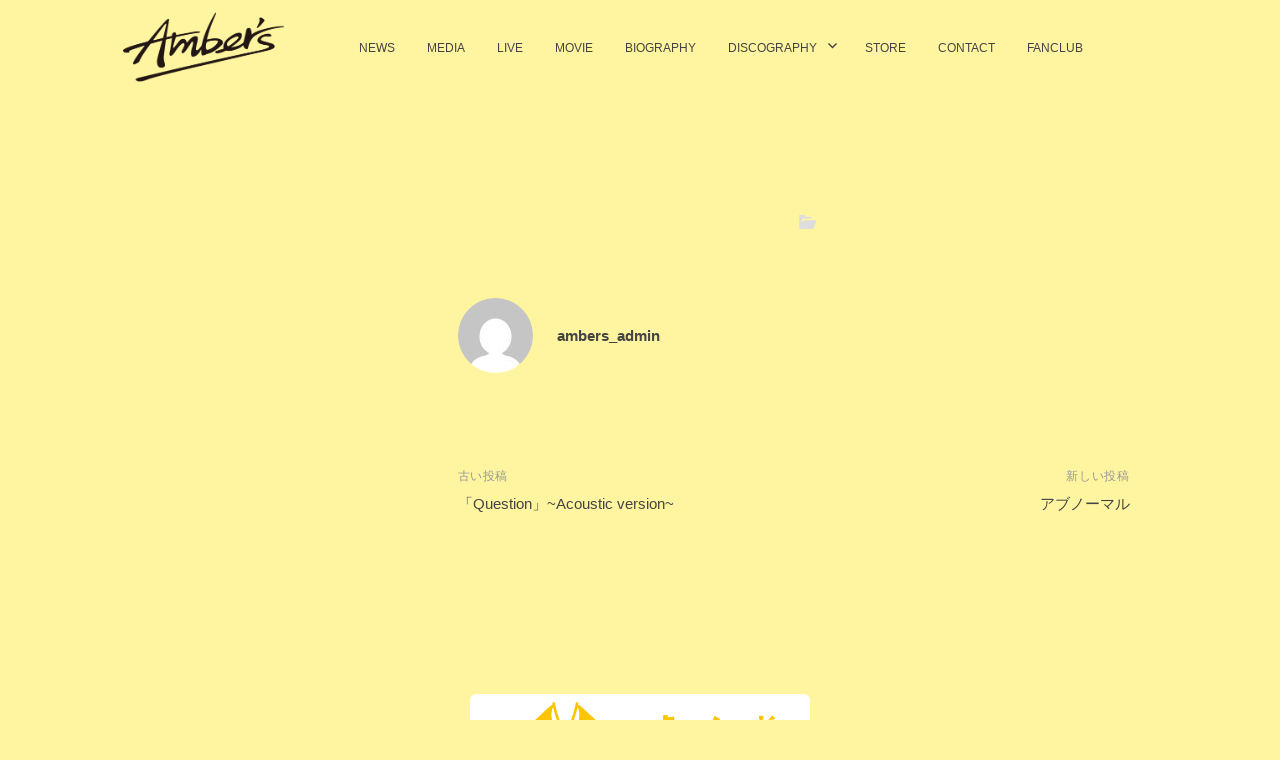

--- FILE ---
content_type: text/html; charset=UTF-8
request_url: https://amber-s.com/movie/drive/
body_size: 7690
content:
<!DOCTYPE html>
<html lang="ja">
<head>
<meta charset="UTF-8">
<meta name="viewport" content="width=device-width, initial-scale=1">

<title>DRIVE &#8211; Amber&#039;s</title>
<meta name='robots' content='max-image-preview:large' />
<link rel="alternate" type="application/rss+xml" title="Amber&#039;s &raquo; フィード" href="https://amber-s.com/feed/" />
<link rel="alternate" type="application/rss+xml" title="Amber&#039;s &raquo; コメントフィード" href="https://amber-s.com/comments/feed/" />
<script type="text/javascript">
/* <![CDATA[ */
window._wpemojiSettings = {"baseUrl":"https:\/\/s.w.org\/images\/core\/emoji\/15.0.3\/72x72\/","ext":".png","svgUrl":"https:\/\/s.w.org\/images\/core\/emoji\/15.0.3\/svg\/","svgExt":".svg","source":{"concatemoji":"https:\/\/amber-s.com\/wp-includes\/js\/wp-emoji-release.min.js?ver=6.6.4"}};
/*! This file is auto-generated */
!function(i,n){var o,s,e;function c(e){try{var t={supportTests:e,timestamp:(new Date).valueOf()};sessionStorage.setItem(o,JSON.stringify(t))}catch(e){}}function p(e,t,n){e.clearRect(0,0,e.canvas.width,e.canvas.height),e.fillText(t,0,0);var t=new Uint32Array(e.getImageData(0,0,e.canvas.width,e.canvas.height).data),r=(e.clearRect(0,0,e.canvas.width,e.canvas.height),e.fillText(n,0,0),new Uint32Array(e.getImageData(0,0,e.canvas.width,e.canvas.height).data));return t.every(function(e,t){return e===r[t]})}function u(e,t,n){switch(t){case"flag":return n(e,"\ud83c\udff3\ufe0f\u200d\u26a7\ufe0f","\ud83c\udff3\ufe0f\u200b\u26a7\ufe0f")?!1:!n(e,"\ud83c\uddfa\ud83c\uddf3","\ud83c\uddfa\u200b\ud83c\uddf3")&&!n(e,"\ud83c\udff4\udb40\udc67\udb40\udc62\udb40\udc65\udb40\udc6e\udb40\udc67\udb40\udc7f","\ud83c\udff4\u200b\udb40\udc67\u200b\udb40\udc62\u200b\udb40\udc65\u200b\udb40\udc6e\u200b\udb40\udc67\u200b\udb40\udc7f");case"emoji":return!n(e,"\ud83d\udc26\u200d\u2b1b","\ud83d\udc26\u200b\u2b1b")}return!1}function f(e,t,n){var r="undefined"!=typeof WorkerGlobalScope&&self instanceof WorkerGlobalScope?new OffscreenCanvas(300,150):i.createElement("canvas"),a=r.getContext("2d",{willReadFrequently:!0}),o=(a.textBaseline="top",a.font="600 32px Arial",{});return e.forEach(function(e){o[e]=t(a,e,n)}),o}function t(e){var t=i.createElement("script");t.src=e,t.defer=!0,i.head.appendChild(t)}"undefined"!=typeof Promise&&(o="wpEmojiSettingsSupports",s=["flag","emoji"],n.supports={everything:!0,everythingExceptFlag:!0},e=new Promise(function(e){i.addEventListener("DOMContentLoaded",e,{once:!0})}),new Promise(function(t){var n=function(){try{var e=JSON.parse(sessionStorage.getItem(o));if("object"==typeof e&&"number"==typeof e.timestamp&&(new Date).valueOf()<e.timestamp+604800&&"object"==typeof e.supportTests)return e.supportTests}catch(e){}return null}();if(!n){if("undefined"!=typeof Worker&&"undefined"!=typeof OffscreenCanvas&&"undefined"!=typeof URL&&URL.createObjectURL&&"undefined"!=typeof Blob)try{var e="postMessage("+f.toString()+"("+[JSON.stringify(s),u.toString(),p.toString()].join(",")+"));",r=new Blob([e],{type:"text/javascript"}),a=new Worker(URL.createObjectURL(r),{name:"wpTestEmojiSupports"});return void(a.onmessage=function(e){c(n=e.data),a.terminate(),t(n)})}catch(e){}c(n=f(s,u,p))}t(n)}).then(function(e){for(var t in e)n.supports[t]=e[t],n.supports.everything=n.supports.everything&&n.supports[t],"flag"!==t&&(n.supports.everythingExceptFlag=n.supports.everythingExceptFlag&&n.supports[t]);n.supports.everythingExceptFlag=n.supports.everythingExceptFlag&&!n.supports.flag,n.DOMReady=!1,n.readyCallback=function(){n.DOMReady=!0}}).then(function(){return e}).then(function(){var e;n.supports.everything||(n.readyCallback(),(e=n.source||{}).concatemoji?t(e.concatemoji):e.wpemoji&&e.twemoji&&(t(e.twemoji),t(e.wpemoji)))}))}((window,document),window._wpemojiSettings);
/* ]]> */
</script>
<style id='wp-emoji-styles-inline-css' type='text/css'>

	img.wp-smiley, img.emoji {
		display: inline !important;
		border: none !important;
		box-shadow: none !important;
		height: 1em !important;
		width: 1em !important;
		margin: 0 0.07em !important;
		vertical-align: -0.1em !important;
		background: none !important;
		padding: 0 !important;
	}
</style>
<link rel='stylesheet' id='wp-block-library-css' href='https://amber-s.com/wp-includes/css/dist/block-library/style.min.css?ver=6.6.4' type='text/css' media='all' />
<style id='classic-theme-styles-inline-css' type='text/css'>
/*! This file is auto-generated */
.wp-block-button__link{color:#fff;background-color:#32373c;border-radius:9999px;box-shadow:none;text-decoration:none;padding:calc(.667em + 2px) calc(1.333em + 2px);font-size:1.125em}.wp-block-file__button{background:#32373c;color:#fff;text-decoration:none}
</style>
<style id='global-styles-inline-css' type='text/css'>
:root{--wp--preset--aspect-ratio--square: 1;--wp--preset--aspect-ratio--4-3: 4/3;--wp--preset--aspect-ratio--3-4: 3/4;--wp--preset--aspect-ratio--3-2: 3/2;--wp--preset--aspect-ratio--2-3: 2/3;--wp--preset--aspect-ratio--16-9: 16/9;--wp--preset--aspect-ratio--9-16: 9/16;--wp--preset--color--black: #000000;--wp--preset--color--cyan-bluish-gray: #abb8c3;--wp--preset--color--white: #ffffff;--wp--preset--color--pale-pink: #f78da7;--wp--preset--color--vivid-red: #cf2e2e;--wp--preset--color--luminous-vivid-orange: #ff6900;--wp--preset--color--luminous-vivid-amber: #fcb900;--wp--preset--color--light-green-cyan: #7bdcb5;--wp--preset--color--vivid-green-cyan: #00d084;--wp--preset--color--pale-cyan-blue: #8ed1fc;--wp--preset--color--vivid-cyan-blue: #0693e3;--wp--preset--color--vivid-purple: #9b51e0;--wp--preset--gradient--vivid-cyan-blue-to-vivid-purple: linear-gradient(135deg,rgba(6,147,227,1) 0%,rgb(155,81,224) 100%);--wp--preset--gradient--light-green-cyan-to-vivid-green-cyan: linear-gradient(135deg,rgb(122,220,180) 0%,rgb(0,208,130) 100%);--wp--preset--gradient--luminous-vivid-amber-to-luminous-vivid-orange: linear-gradient(135deg,rgba(252,185,0,1) 0%,rgba(255,105,0,1) 100%);--wp--preset--gradient--luminous-vivid-orange-to-vivid-red: linear-gradient(135deg,rgba(255,105,0,1) 0%,rgb(207,46,46) 100%);--wp--preset--gradient--very-light-gray-to-cyan-bluish-gray: linear-gradient(135deg,rgb(238,238,238) 0%,rgb(169,184,195) 100%);--wp--preset--gradient--cool-to-warm-spectrum: linear-gradient(135deg,rgb(74,234,220) 0%,rgb(151,120,209) 20%,rgb(207,42,186) 40%,rgb(238,44,130) 60%,rgb(251,105,98) 80%,rgb(254,248,76) 100%);--wp--preset--gradient--blush-light-purple: linear-gradient(135deg,rgb(255,206,236) 0%,rgb(152,150,240) 100%);--wp--preset--gradient--blush-bordeaux: linear-gradient(135deg,rgb(254,205,165) 0%,rgb(254,45,45) 50%,rgb(107,0,62) 100%);--wp--preset--gradient--luminous-dusk: linear-gradient(135deg,rgb(255,203,112) 0%,rgb(199,81,192) 50%,rgb(65,88,208) 100%);--wp--preset--gradient--pale-ocean: linear-gradient(135deg,rgb(255,245,203) 0%,rgb(182,227,212) 50%,rgb(51,167,181) 100%);--wp--preset--gradient--electric-grass: linear-gradient(135deg,rgb(202,248,128) 0%,rgb(113,206,126) 100%);--wp--preset--gradient--midnight: linear-gradient(135deg,rgb(2,3,129) 0%,rgb(40,116,252) 100%);--wp--preset--font-size--small: 13px;--wp--preset--font-size--medium: 20px;--wp--preset--font-size--large: 36px;--wp--preset--font-size--x-large: 42px;--wp--preset--spacing--20: 0.44rem;--wp--preset--spacing--30: 0.67rem;--wp--preset--spacing--40: 1rem;--wp--preset--spacing--50: 1.5rem;--wp--preset--spacing--60: 2.25rem;--wp--preset--spacing--70: 3.38rem;--wp--preset--spacing--80: 5.06rem;--wp--preset--shadow--natural: 6px 6px 9px rgba(0, 0, 0, 0.2);--wp--preset--shadow--deep: 12px 12px 50px rgba(0, 0, 0, 0.4);--wp--preset--shadow--sharp: 6px 6px 0px rgba(0, 0, 0, 0.2);--wp--preset--shadow--outlined: 6px 6px 0px -3px rgba(255, 255, 255, 1), 6px 6px rgba(0, 0, 0, 1);--wp--preset--shadow--crisp: 6px 6px 0px rgba(0, 0, 0, 1);}:where(.is-layout-flex){gap: 0.5em;}:where(.is-layout-grid){gap: 0.5em;}body .is-layout-flex{display: flex;}.is-layout-flex{flex-wrap: wrap;align-items: center;}.is-layout-flex > :is(*, div){margin: 0;}body .is-layout-grid{display: grid;}.is-layout-grid > :is(*, div){margin: 0;}:where(.wp-block-columns.is-layout-flex){gap: 2em;}:where(.wp-block-columns.is-layout-grid){gap: 2em;}:where(.wp-block-post-template.is-layout-flex){gap: 1.25em;}:where(.wp-block-post-template.is-layout-grid){gap: 1.25em;}.has-black-color{color: var(--wp--preset--color--black) !important;}.has-cyan-bluish-gray-color{color: var(--wp--preset--color--cyan-bluish-gray) !important;}.has-white-color{color: var(--wp--preset--color--white) !important;}.has-pale-pink-color{color: var(--wp--preset--color--pale-pink) !important;}.has-vivid-red-color{color: var(--wp--preset--color--vivid-red) !important;}.has-luminous-vivid-orange-color{color: var(--wp--preset--color--luminous-vivid-orange) !important;}.has-luminous-vivid-amber-color{color: var(--wp--preset--color--luminous-vivid-amber) !important;}.has-light-green-cyan-color{color: var(--wp--preset--color--light-green-cyan) !important;}.has-vivid-green-cyan-color{color: var(--wp--preset--color--vivid-green-cyan) !important;}.has-pale-cyan-blue-color{color: var(--wp--preset--color--pale-cyan-blue) !important;}.has-vivid-cyan-blue-color{color: var(--wp--preset--color--vivid-cyan-blue) !important;}.has-vivid-purple-color{color: var(--wp--preset--color--vivid-purple) !important;}.has-black-background-color{background-color: var(--wp--preset--color--black) !important;}.has-cyan-bluish-gray-background-color{background-color: var(--wp--preset--color--cyan-bluish-gray) !important;}.has-white-background-color{background-color: var(--wp--preset--color--white) !important;}.has-pale-pink-background-color{background-color: var(--wp--preset--color--pale-pink) !important;}.has-vivid-red-background-color{background-color: var(--wp--preset--color--vivid-red) !important;}.has-luminous-vivid-orange-background-color{background-color: var(--wp--preset--color--luminous-vivid-orange) !important;}.has-luminous-vivid-amber-background-color{background-color: var(--wp--preset--color--luminous-vivid-amber) !important;}.has-light-green-cyan-background-color{background-color: var(--wp--preset--color--light-green-cyan) !important;}.has-vivid-green-cyan-background-color{background-color: var(--wp--preset--color--vivid-green-cyan) !important;}.has-pale-cyan-blue-background-color{background-color: var(--wp--preset--color--pale-cyan-blue) !important;}.has-vivid-cyan-blue-background-color{background-color: var(--wp--preset--color--vivid-cyan-blue) !important;}.has-vivid-purple-background-color{background-color: var(--wp--preset--color--vivid-purple) !important;}.has-black-border-color{border-color: var(--wp--preset--color--black) !important;}.has-cyan-bluish-gray-border-color{border-color: var(--wp--preset--color--cyan-bluish-gray) !important;}.has-white-border-color{border-color: var(--wp--preset--color--white) !important;}.has-pale-pink-border-color{border-color: var(--wp--preset--color--pale-pink) !important;}.has-vivid-red-border-color{border-color: var(--wp--preset--color--vivid-red) !important;}.has-luminous-vivid-orange-border-color{border-color: var(--wp--preset--color--luminous-vivid-orange) !important;}.has-luminous-vivid-amber-border-color{border-color: var(--wp--preset--color--luminous-vivid-amber) !important;}.has-light-green-cyan-border-color{border-color: var(--wp--preset--color--light-green-cyan) !important;}.has-vivid-green-cyan-border-color{border-color: var(--wp--preset--color--vivid-green-cyan) !important;}.has-pale-cyan-blue-border-color{border-color: var(--wp--preset--color--pale-cyan-blue) !important;}.has-vivid-cyan-blue-border-color{border-color: var(--wp--preset--color--vivid-cyan-blue) !important;}.has-vivid-purple-border-color{border-color: var(--wp--preset--color--vivid-purple) !important;}.has-vivid-cyan-blue-to-vivid-purple-gradient-background{background: var(--wp--preset--gradient--vivid-cyan-blue-to-vivid-purple) !important;}.has-light-green-cyan-to-vivid-green-cyan-gradient-background{background: var(--wp--preset--gradient--light-green-cyan-to-vivid-green-cyan) !important;}.has-luminous-vivid-amber-to-luminous-vivid-orange-gradient-background{background: var(--wp--preset--gradient--luminous-vivid-amber-to-luminous-vivid-orange) !important;}.has-luminous-vivid-orange-to-vivid-red-gradient-background{background: var(--wp--preset--gradient--luminous-vivid-orange-to-vivid-red) !important;}.has-very-light-gray-to-cyan-bluish-gray-gradient-background{background: var(--wp--preset--gradient--very-light-gray-to-cyan-bluish-gray) !important;}.has-cool-to-warm-spectrum-gradient-background{background: var(--wp--preset--gradient--cool-to-warm-spectrum) !important;}.has-blush-light-purple-gradient-background{background: var(--wp--preset--gradient--blush-light-purple) !important;}.has-blush-bordeaux-gradient-background{background: var(--wp--preset--gradient--blush-bordeaux) !important;}.has-luminous-dusk-gradient-background{background: var(--wp--preset--gradient--luminous-dusk) !important;}.has-pale-ocean-gradient-background{background: var(--wp--preset--gradient--pale-ocean) !important;}.has-electric-grass-gradient-background{background: var(--wp--preset--gradient--electric-grass) !important;}.has-midnight-gradient-background{background: var(--wp--preset--gradient--midnight) !important;}.has-small-font-size{font-size: var(--wp--preset--font-size--small) !important;}.has-medium-font-size{font-size: var(--wp--preset--font-size--medium) !important;}.has-large-font-size{font-size: var(--wp--preset--font-size--large) !important;}.has-x-large-font-size{font-size: var(--wp--preset--font-size--x-large) !important;}
:where(.wp-block-post-template.is-layout-flex){gap: 1.25em;}:where(.wp-block-post-template.is-layout-grid){gap: 1.25em;}
:where(.wp-block-columns.is-layout-flex){gap: 2em;}:where(.wp-block-columns.is-layout-grid){gap: 2em;}
:root :where(.wp-block-pullquote){font-size: 1.5em;line-height: 1.6;}
</style>
<link rel='stylesheet' id='contact-form-7-css' href='https://amber-s.com/wp-content/plugins/contact-form-7/includes/css/styles.css?ver=5.9.8' type='text/css' media='all' />
<link rel='stylesheet' id='genericons-css' href='https://amber-s.com/wp-content/themes/write/genericons/genericons.css?ver=3.4.1' type='text/css' media='all' />
<link rel='stylesheet' id='normalize-css' href='https://amber-s.com/wp-content/themes/write/css/normalize.css?ver=8.0.0' type='text/css' media='all' />
<link rel='stylesheet' id='write-style-css' href='https://amber-s.com/wp-content/themes/write/style.css?ver=2.1.2' type='text/css' media='all' />
<link rel='stylesheet' id='write-style-ja-css' href='https://amber-s.com/wp-content/themes/write/css/ja.css' type='text/css' media='all' />
<link rel='stylesheet' id='drawer-style-css' href='https://amber-s.com/wp-content/themes/write/css/drawer.css?ver=3.2.2' type='text/css' media='screen and (max-width: 782px)' />
<script type="text/javascript" src="https://amber-s.com/wp-includes/js/jquery/jquery.min.js?ver=3.7.1" id="jquery-core-js"></script>
<script type="text/javascript" src="https://amber-s.com/wp-includes/js/jquery/jquery-migrate.min.js?ver=3.4.1" id="jquery-migrate-js"></script>
<script type="text/javascript" src="https://amber-s.com/wp-content/themes/write/js/iscroll.js?ver=5.2.0" id="iscroll-js"></script>
<script type="text/javascript" src="https://amber-s.com/wp-content/themes/write/js/drawer.js?ver=3.2.2" id="drawer-js"></script>
<link rel="https://api.w.org/" href="https://amber-s.com/wp-json/" /><link rel="alternate" title="JSON" type="application/json" href="https://amber-s.com/wp-json/wp/v2/movie/354" /><link rel="EditURI" type="application/rsd+xml" title="RSD" href="https://amber-s.com/xmlrpc.php?rsd" />
<meta name="generator" content="WordPress 6.6.4" />
<link rel="canonical" href="https://amber-s.com/movie/drive/" />
<link rel='shortlink' href='https://amber-s.com/?p=354' />
		<!-- Custom Logo: hide header text -->
		<style id="custom-logo-css" type="text/css">
			.site-title, .site-description {
				position: absolute;
				clip: rect(1px, 1px, 1px, 1px);
			}
		</style>
		<link rel="alternate" title="oEmbed (JSON)" type="application/json+oembed" href="https://amber-s.com/wp-json/oembed/1.0/embed?url=https%3A%2F%2Famber-s.com%2Fmovie%2Fdrive%2F" />
<link rel="alternate" title="oEmbed (XML)" type="text/xml+oembed" href="https://amber-s.com/wp-json/oembed/1.0/embed?url=https%3A%2F%2Famber-s.com%2Fmovie%2Fdrive%2F&#038;format=xml" />
	<style type="text/css">
		/* Colors */
				
			</style>
	<link rel="icon" href="https://amber-s.com/wp-content/uploads/2024/05/As_favicon_150.png" sizes="32x32" />
<link rel="icon" href="https://amber-s.com/wp-content/uploads/2024/05/As_favicon_150.png" sizes="192x192" />
<link rel="apple-touch-icon" href="https://amber-s.com/wp-content/uploads/2024/05/As_favicon_150.png" />
<meta name="msapplication-TileImage" content="https://amber-s.com/wp-content/uploads/2024/05/As_favicon_150.png" />
		<style type="text/css" id="wp-custom-css">
			body{
background-color:#FFF5A0;
font-size:15px;
font-family: "ヒラギノ角ゴ ProN W3", "Hiragino Kaku Gothic ProN", "メイリオ", "Meiryo", "verdana", sans-serif;
}
.entry-title{
display:none;
}
.search-form{
display:none!important;
}
/*
.main-navigation div.menu > ul, .main-navigation ul.menu{
padding-right:0px;
float:right;
}
*/
.postid-312 h2:before {
	content: "8/19の名古屋CLUB UPSETの公演は中止となりました。";
    display: block;
    background: #fff0d0;
    margin-bottom: 2em;
    font-size: 0.8em;
    padding: 12px 14px;
    border-radius: 8px;
}

.news_page {
	display: flex;
	margin-bottom: 35px;
}

.news_page h2 {
	margin-top: 0px;
	margin-bottom: 0px;
	font-size: 1.2rem;
	line-height: 1.8;
}

.news_page + .hentry {
	margin-bottom: 20px;
}

.live_page {
	display: flex;
	margin-bottom: 35px;
}

.live_page h2 {
	margin-top: 0px;
	margin-bottom: 0px;
	font-size: 1.2rem;
	line-height: 1.8;
}

.live_page + .hentry {
	margin-bottom: 20px;
}

.media-headline {
	margin-top: 0;
	margin-bottom: 40px;
}

.headline-font {
	font-family: 'American Typewriter','Georgia',serif;
	font-size: 23px;
}

.show-tab {
	font-size: 1.2rem;
	font-weight: bold;
	color: #000;
	line-height: 4;
}

.show a {
	position: relative;
	display: inline-block;
	transition: .3s;
	text-decoration:none;
}
.show a::after {
	position: absolute;
	bottom: 38%;
	left: 50%;
	content: '';
	width: 0;
	height: 1px;
	background-color: #000000;
	transition: .3s;
	-webkit-transform: translateX(-50%);
	transform: translateX(-50%);
		
}
.show a:hover::after {
	width: 100%;
}

@media screen and (max-width: 783px) {
	body{
		font-size:11px;
	}
	.headline-font {
		font-size: 18px;
	}
}

.pagination{
	display: flex;
   margin:40px 0 0;
	font-size: 1.2rem;
}
.nav-links{
   display:flex;
	margin: 0 auto;
}
.pagination .page-numbers{
	display: inline-block;
	padding: 3px 5px;
	margin-right: 8px;
}
.pagination .current{
	background-color: initial;
	border: none;
	color: #000;
	font-weight: normal;
}
.pagination a.page-numbers {
    border: none;
}		</style>
		</head>

<body class="movie-template-default single single-movie postid-354 wp-custom-logo drawer header-side footer-side no-sidebar footer-0 has-avatars">
<div id="page" class="hfeed site">
	<a class="skip-link screen-reader-text" href="#content">コンテンツへスキップ</a>

	<header id="masthead" class="site-header">

		<div class="site-top">
			<div class="site-top-table">
				<div class="site-branding">
				<a href="https://amber-s.com/" class="custom-logo-link" rel="home"><img width="2374" height="1148" src="https://amber-s.com/wp-content/uploads/2022/11/Ambers_logo_221114.png" class="custom-logo" alt="Amber&#039;s" decoding="async" fetchpriority="high" srcset="https://amber-s.com/wp-content/uploads/2022/11/Ambers_logo_221114.png 2374w, https://amber-s.com/wp-content/uploads/2022/11/Ambers_logo_221114-300x145.png 300w, https://amber-s.com/wp-content/uploads/2022/11/Ambers_logo_221114-1024x495.png 1024w, https://amber-s.com/wp-content/uploads/2022/11/Ambers_logo_221114-768x371.png 768w, https://amber-s.com/wp-content/uploads/2022/11/Ambers_logo_221114-1536x743.png 1536w, https://amber-s.com/wp-content/uploads/2022/11/Ambers_logo_221114-2048x990.png 2048w, https://amber-s.com/wp-content/uploads/2022/11/Ambers_logo_221114-700x339.png 700w, https://amber-s.com/wp-content/uploads/2022/11/Ambers_logo_221114-1035x500.png 1035w" sizes="(max-width: 2374px) 100vw, 2374px" /></a>					<div class="site-title"><a href="https://amber-s.com/" rel="home">Amber&#039;s</a></div>
					<div class="site-description">Amber&#039;s Official Website</div>
				</div><!-- .site-branding -->

								<nav id="site-navigation" class="main-navigation">
					<button class="drawer-toggle drawer-hamburger">
						<span class="screen-reader-text">メニュー</span>
						<span class="drawer-hamburger-icon"></span>
					</button>
					<div class="drawer-nav">
						<div class="drawer-content">
							<div class="drawer-content-inner">
							<div class="menu-menu-container"><ul id="menu-menu" class="menu"><li id="menu-item-22" class="menu-item menu-item-type-custom menu-item-object-custom menu-item-22"><a href="https://amber-s.com/news">NEWS</a></li>
<li id="menu-item-1042" class="menu-item menu-item-type-custom menu-item-object-custom menu-item-1042"><a href="https://amber-s.com/media">MEDIA</a></li>
<li id="menu-item-1043" class="menu-item menu-item-type-taxonomy menu-item-object-show menu-item-1043"><a href="https://amber-s.com/show/new/">LIVE</a></li>
<li id="menu-item-25" class="menu-item menu-item-type-custom menu-item-object-custom menu-item-25"><a href="https://amber-s.com/movie">MOVIE</a></li>
<li id="menu-item-19" class="menu-item menu-item-type-post_type menu-item-object-page menu-item-19"><a href="https://amber-s.com/biography/">BIOGRAPHY</a></li>
<li id="menu-item-76" class="menu-item menu-item-type-custom menu-item-object-custom menu-item-has-children menu-item-76"><a href="https://amber-s.com/music">DISCOGRAPHY</a>
<ul class="sub-menu">
	<li id="menu-item-101" class="menu-item menu-item-type-taxonomy menu-item-object-release menu-item-101"><a href="https://amber-s.com/release/cd/">CD</a></li>
	<li id="menu-item-102" class="menu-item menu-item-type-taxonomy menu-item-object-release menu-item-102"><a href="https://amber-s.com/release/digital-release/">Digital Release</a></li>
	<li id="menu-item-414" class="menu-item menu-item-type-post_type menu-item-object-page menu-item-414"><a href="https://amber-s.com/works/">WORKS</a></li>
</ul>
</li>
<li id="menu-item-265" class="menu-item menu-item-type-custom menu-item-object-custom menu-item-265"><a href="http://official-store.net/amber-s/">STORE</a></li>
<li id="menu-item-20" class="menu-item menu-item-type-post_type menu-item-object-page menu-item-20"><a href="https://amber-s.com/contact/">CONTACT</a></li>
<li id="menu-item-665" class="menu-item menu-item-type-custom menu-item-object-custom menu-item-665"><a href="https://ambers.fanfanfan.info">FANCLUB</a></li>
</ul></div>														<form role="search" method="get" class="search-form" action="https://amber-s.com/">
				<label>
					<span class="screen-reader-text">検索:</span>
					<input type="search" class="search-field" placeholder="検索&hellip;" value="" name="s" />
				</label>
				<input type="submit" class="search-submit" value="検索" />
			</form>														</div><!-- .drawer-content-inner -->
						</div><!-- .drawer-content -->
					</div><!-- .drawer-nav -->
				</nav><!-- #site-navigation -->
							</div><!-- .site-top-table -->
		</div><!-- .site-top -->

		
		
	</header><!-- #masthead -->

	<div id="content" class="site-content">


<div id="primary" class="content-area">
	<main id="main" class="site-main">

	
		
<div class="post-full post-full-summary">
	<article id="post-354" class="post-354 movie type-movie status-publish hentry">
		<header class="entry-header">
			<div class="entry-float">
											</div><!-- .entry-float -->
			<h1 class="entry-title">DRIVE</h1>
		</header><!-- .entry-header -->
		<div class="entry-content">
								</div><!-- .entry-content -->

			<footer class="entry-footer">
		<div class="entry-footer-meta">
			<div class="cat-links">
							</div>
					</div>
	</footer><!-- .entry-footer -->
				<div class="author-profile">
		<div class="author-profile-avatar">
			<img alt='' src='https://secure.gravatar.com/avatar/7c0884f13006420bdd96a6bbad1f5790?s=75&#038;d=mm&#038;r=g' srcset='https://secure.gravatar.com/avatar/7c0884f13006420bdd96a6bbad1f5790?s=150&#038;d=mm&#038;r=g 2x' class='avatar avatar-75 photo' height='75' width='75' decoding='async'/>		</div><!-- .author-profile-avatar -->
		<div class="author-profile-meta">
			<div class="author-profile-name"><strong><a class="author-profile-description-link" href="https://amber-s.com/author/ambers_admin/" rel="author">ambers_admin</a></strong></div>
		</div><!-- .author-profile-meta -->
		<div class="author-profile-description">
					</div><!-- .author-profile-description -->
	</div><!-- .author-profile -->
	
	</article><!-- #post-## -->
</div><!-- .post-full -->

	<nav class="navigation post-navigation">
		<h2 class="screen-reader-text">投稿ナビゲーション</h2>
		<div class="nav-links">
			<div class="nav-previous"><div class="post-nav-title">古い投稿</div><a href="https://amber-s.com/movie/%e3%80%8cquestion%e3%80%8dacoustic-version/" rel="prev">「Question」~Acoustic version~</a></div><div class="nav-next"><div class="post-nav-title">新しい投稿</div><a href="https://amber-s.com/movie/%e3%82%a2%e3%83%96%e3%83%8e%e3%83%bc%e3%83%9e%e3%83%ab/" rel="next">アブノーマル</a></div>		</div><!-- .nav-links -->
	</nav><!-- .post-navigation -->
	

		
	
	</main><!-- #main -->
</div><!-- #primary -->


	</div><!-- #content -->

	<footer id="colophon" class="site-footer">

		
		<div class="site-bottom">
			<div class="site-bottom-table">
				<nav id="footer-social-link" class="footer-social-link social-link">
								</nav><!-- #footer-social-link -->

				<!-- Store Link 2021/4/15 23:59 UP-->

								<a href="https://ambers.fanfanfan.info/" target="_blank"><img src="https://amber-s.com/wp-content/uploads/2022/09/TOP_kohakutai_banner.png" style="max-width:340px; border-radius:6px; margin:1em auto 2em auto; display:block; width:100%;"></a>

				
								<!--<a href="https://amber-s.com/SPACEK" target="SPACEK"><img src="https://amber-s.com/wp-content/uploads/2022/06/SPACEK_banner_0609.png" style="max-width:340px; border-radius:6px; margin:1em auto 2em auto; display:block; width:100%;"></a>-->
				
				<a href="http://official-store.net/amber-s/" target="_blank"><img src="https://amber-s.com/wp-content/uploads/2024/05/officialgoodsstore_banner.png" style="max-width:340px; border-radius:6px; margin:1em auto 2em auto; display:block; width:100%;"></a>
				
				
					<div class="site-copyright">
					<a href="https://amber-s.com">www.amber-s.com</a>
				</div><!-- .site-copyright -->
			</div><!-- .site-bottom-table -->
		</div><!-- .site-bottom -->

	</footer><!-- #colophon -->
</div><!-- #page -->

<script type="text/javascript" src="https://amber-s.com/wp-includes/js/dist/hooks.min.js?ver=2810c76e705dd1a53b18" id="wp-hooks-js"></script>
<script type="text/javascript" src="https://amber-s.com/wp-includes/js/dist/i18n.min.js?ver=5e580eb46a90c2b997e6" id="wp-i18n-js"></script>
<script type="text/javascript" id="wp-i18n-js-after">
/* <![CDATA[ */
wp.i18n.setLocaleData( { 'text direction\u0004ltr': [ 'ltr' ] } );
/* ]]> */
</script>
<script type="text/javascript" src="https://amber-s.com/wp-content/plugins/contact-form-7/includes/swv/js/index.js?ver=5.9.8" id="swv-js"></script>
<script type="text/javascript" id="contact-form-7-js-extra">
/* <![CDATA[ */
var wpcf7 = {"api":{"root":"https:\/\/amber-s.com\/wp-json\/","namespace":"contact-form-7\/v1"}};
/* ]]> */
</script>
<script type="text/javascript" id="contact-form-7-js-translations">
/* <![CDATA[ */
( function( domain, translations ) {
	var localeData = translations.locale_data[ domain ] || translations.locale_data.messages;
	localeData[""].domain = domain;
	wp.i18n.setLocaleData( localeData, domain );
} )( "contact-form-7", {"translation-revision-date":"2024-07-17 08:16:16+0000","generator":"GlotPress\/4.0.1","domain":"messages","locale_data":{"messages":{"":{"domain":"messages","plural-forms":"nplurals=1; plural=0;","lang":"ja_JP"},"This contact form is placed in the wrong place.":["\u3053\u306e\u30b3\u30f3\u30bf\u30af\u30c8\u30d5\u30a9\u30fc\u30e0\u306f\u9593\u9055\u3063\u305f\u4f4d\u7f6e\u306b\u7f6e\u304b\u308c\u3066\u3044\u307e\u3059\u3002"],"Error:":["\u30a8\u30e9\u30fc:"]}},"comment":{"reference":"includes\/js\/index.js"}} );
/* ]]> */
</script>
<script type="text/javascript" src="https://amber-s.com/wp-content/plugins/contact-form-7/includes/js/index.js?ver=5.9.8" id="contact-form-7-js"></script>
<script type="text/javascript" src="https://amber-s.com/wp-content/themes/write/js/skip-link-focus-fix.js?ver=20160525" id="write-skip-link-focus-fix-js"></script>
<script type="text/javascript" src="https://amber-s.com/wp-content/themes/write/js/doubletaptogo.js?ver=1.0.0" id="double-tap-to-go-js"></script>
<script type="text/javascript" src="https://amber-s.com/wp-content/themes/write/js/functions.js?ver=20190226" id="write-functions-js"></script>

</body>
</html>


--- FILE ---
content_type: text/css
request_url: https://amber-s.com/wp-content/themes/write/style.css?ver=2.1.2
body_size: 8961
content:
/*
Theme Name: Write
Theme URI: http://themegraphy.com/wordpress-themes/write/
Author: Themegraphy
Author URI: http://themegraphy.com/
Description: Write is a minimal WordPress theme for users focused on writing. It's designed to keep decorations to a minimum and put your writing in the spotlight. Write is compatible with WordPress 5.0.
Version: 2.1.2
License: GNU General Public License v2 or later
License URI: http://www.gnu.org/licenses/gpl-2.0.html
Text Domain: write
Tags: one-column, custom-colors, custom-header, custom-logo, custom-menu, editor-style, featured-images, footer-widgets, full-width-template, microformats, post-formats, sticky-post, theme-options, threaded-comments, translation-ready, blog
*/


/* TABLE OF CONTENTS
------------------------------------------------------------
* Global
* Repeatable Patterns
* Layout
* Header
* Menus
* Content
* Gutenberg
* Navigations
* Comments
* Widgets
* Footer
* Plugins
* Print
------------------------------------------------------------ */


/* Global
------------------------------------------------------------ */

/* Root
   This values are used for adjusting headings size (not for body size) */
html {
	font-size: 85%;
}
@media screen and (min-width: 783px) {
	html {
		font-size: 100%;
	}
}

/* Base */
body {
	color: #444;
	font-family: "ヒラギノ角ゴ ProN W3", "Hiragino Kaku Gothic ProN", "メイリオ", "Meiryo", "verdana", sans-serif!important;
	font-size: 18px;
	line-height: 1.5;
	word-wrap: break-word;
}
::selection {
	background-color: #ede9df;
	color: #333;
}
::-moz-selection {
	background-color: #ede9df;
	color: #333;
}
@media screen and (min-width: 783px) {
	body {
		font-size: 20px;
	}
}

/* Heading */
h1, h2, h3, h4, h5, h6, .site-title {
	clear: both;
	color: #111;
	font-family: "ヒラギノ角ゴ ProN W3", "Hiragino Kaku Gothic ProN", "メイリオ", "Meiryo", "verdana", sans-serif!important;
	font-weight: 700;
	line-height: 1.4;
}
h1 {
	font-size: 2.5rem;
	margin-bottom: 1em;
	margin-top: 2em;
}
h2 {
	font-size: 1.75rem;
	margin-bottom: 1em;
	margin-top: 2em;
}
h3 {
	font-size: 1.5rem;
	margin-bottom: 1em;
	margin-top: 1.5em;
}
h4 {
	font-size: 1.25rem;
	margin-bottom: 1em;
	margin-top: 1.5em;
}
h5 {
	font-size: 1.125rem;
	margin-bottom: 0.5em;
	margin-top: 1em;
}
h6 {
	font-size: 1.063rem;
	margin-bottom: 0.5em;
	margin-top: 1em;
}

/* Link */
a {
	color: inherit;
	text-decoration: none;
	transition: background-color .15s ease-in-out, border-color .15s ease-in-out, color .15s ease-in-out, opacity .15s ease-in-out;
}
.entry-content a, .entry-summary a, .page-content a, .home-text a, .author-profile-description a, .comment-content a {
	color: #a87d28;
	text-decoration: underline;
}
a:hover {
	color: #c49029;
}
.entry-content cite a, .comment-content cite a {
	text-decoration: none;
}

/* Text */
p {
	margin: 0 0 1.5em;
}
b, strong {
	font-weight: 700;
}
dfn, q, cite, em, i {
	font-style: italic;
}
q {
	quotes: "" "";
}
cite {
	border-bottom: dotted 1px #777;
}
code, kbd, tt, var {
	color: #777;
	border-bottom: solid 1px #ddd;
	font-family: Consolas, 'Courier New', monospace;
	font-size: 81.3%;
}
abbr, acronym {
	border-bottom: 1px dotted #777;
	cursor: help;
}
mark, ins {
	background-color: #ede9df;
	text-decoration: none;
}
ins.adsbygoogle {
	background-color: transparent;
}

/* List */
ul, ol {
	margin: 0 0 1.5em 1.5em;
	padding: 0;
}
li > ul,
li > ol {
	margin-bottom: 0;
	margin-left: 1.5em;
}
dl {
	margin: 0;
}
dt {
	font-weight: 600;
	margin-bottom: 0.5em;
}
dd {
	margin: 0 0 1.5em 1.5em;
}

/* Table */
table {
	border-collapse: collapse;
	border-spacing: 0;
	border-top: solid 1px #e6e6e6;
	font-size: 93.8%;
	margin: 0 0 1.6em;
	width: 100%;
}
caption {
	margin-bottom: 0.6em;
}
table th, table td {
	border-bottom: solid 1px #e6e6e6;
	padding: 0.8em 1.3em 0.8em 0;
}
th {
	font-weight: 600;
	text-align: left;
}

/* Elements */
blockquote {
	color: #777;
	font-style: italic;
	margin: 0 0 2.4em;
	padding: 12px 0 0 44px;
	position: relative;
}
blockquote:before {
	color: #e6e6e6;
	content: "\201C";
	font-family: Georgia, serif;
	font-size: 84px;
	left: -5px;
	line-height: 1;
	position: absolute;
	top: -5px;
}
address {
	margin: 0 0 1.5em;
}
pre {
	border-left: solid 3px #e6e6e6;
	color: #777;
	font-family: Consolas, 'Courier New', monospace;
	font-size: 81.3%;
	line-height: 1.4;
	margin: 0 0 1.7em;
	max-width: 100%;
	overflow: auto;
	padding: 1.5em;
	word-wrap: normal;
}
hr {
	background-color: #8f98a1;
	border: 0;
	height: 2px;
	margin: 1.6em auto;
}
.wp-block-separator:not(.is-style-wide):not(.is-style-dots) {
	max-width: 100px;
}

/* Media */
img {
	height: auto;
	max-width: 100%;
	vertical-align: middle;
}
figure {
	margin: 0;
}
embed,
iframe,
object {
	max-width: 100%;
}

/* Form */
button,
input,
input[type="search"],
select,
textarea {
	background-color: #fff;
	-moz-box-sizing: border-box;
	-webkit-box-sizing: border-box;
	box-sizing: border-box;
	max-width: 100%;
}
button,
input[type="button"],
input[type="reset"],
input[type="submit"] {
	background-color: #e6e6e6;
	border-bottom: solid 1px #ccc;
	border-left: solid 1px #ddd;
	border-right: solid 1px #ccc;
	border-top: solid 1px #ddd;
	font-size: 87.5%;
	line-height: 1;
	padding: 0.9em 1.5em;
	text-shadow: 1px 1px 0 #fff;
	text-transform: uppercase;
	transition: .15s ease-in-out;
}
button:hover,
button:focus,
input[type="button"]:hover,
input[type="button"]:focus,
input[type="reset"]:hover,
input[type="reset"]:focus,
input[type="submit"]:hover,
input[type="submit"]:focus {
	background-color: #ededed;
}
input[type="text"],
input[type="email"],
input[type="url"],
input[type="password"],
input[type="search"],
textarea {
	border: solid 1px #e6e6e6;
	color: #777;
	margin-top: 0.4em;
	padding: 0.6em;
}
input[type="text"]:focus,
input[type="email"]:focus,
input[type="url"]:focus,
input[type="password"]:focus,
input[type="search"]:focus,
textarea:focus {
	color: #444;
}
select {
	padding: 0.4em;
}
textarea {
	max-width: 700px;
	width: 100%;
}


/* Repeatable Patterns
------------------------------------------------------------ */

/* Alignments */
.aligncenter,
.alignleft,
.alignright {
	margin-bottom: 1.5em;
}
.alignleft {
	display: inline;
	float: left;
	margin-right: 1.5em;
}
.alignright {
	display: inline;
	float: right;
	margin-left: 1.5em;
}
.aligncenter {
	clear: both;
	display: block;
	margin-left: auto;
	margin-right: auto;
}

/* Caption */
.wp-caption {
	color: #999;
	font-size: 87.5%;
	font-style: italic;
	margin-bottom: 1.7em;
	max-width: 100%;
}
.wp-caption img[class*="wp-image-"] {
	display: block;
	margin: 0.4em auto 0;
}
.wp-caption-text {
	text-align: center;
}
.wp-caption .wp-caption-text {
	margin: 0.9em 0;
}

/* WP Smiley */
.page-content img.wp-smiley,
.entry-content img.wp-smiley,
.comment-content img.wp-smiley {
	border: none;
	margin-bottom: 0;
	margin-top: 0;
	padding: 0;
}

/* Text meant only for screen readers */
.screen-reader-text {
	clip: rect(1px, 1px, 1px, 1px);
	height: 1px;
	overflow: hidden;
	position: absolute !important;
	width: 1px;
}
.screen-reader-text:hover,
.screen-reader-text:active,
.screen-reader-text:focus {
	background-color: #f8f8f8;
	background-color: rgba(255, 255, 255, 0.9);
	box-shadow: 0 0 2px 2px rgba(0, 0, 0, 0.2);
	clip: auto !important;
	color: #06c;
	display: block;
	font-size: 14px;
	font-weight: 600;
	height: auto;
	left: 5px;
	line-height: normal;
	padding: 15px 23px 14px;
	text-decoration: none;
	top: 5px;
	width: auto;
	z-index: 100000; /* Above WP toolbar */
}

/* Clearing */
.clear:before,
.clear:after,
.site-content:before,
.site-content:after,
.entry-content:before,
.entry-content:after,
.post-list .hentry:before,
.post-list .hentry:after,
.author-profile:before,
.author-profile:after,
.comment-content:before,
.comment-content:after,
.comment-navigation:before,
.comment-navigation:after,
.comment-form-author:before,
.comment-form-author:after,
.comment-form-email:before,
.comment-form-email:after,
.comment-form-url:before,
.comment-form-url:after,
.paging-navigation:before,
.paging-navigation:after,
.post-navigation:before,
.post-navigation:after,
.widget:before,
.widget:after,
ul.instagram-pics:before,
ul.instagram-pics:after {
	content: "";
	display: table;
}
.clear:after,
.site-content:after,
.entry-content:after,
.post-list .hentry:after,
.author-profile:after,
.comment-content:after,
.comment-navigation:after,
.comment-form-author:after,
.comment-form-email:after,
.comment-form-url:after,
.paging-navigation:after,
.post-navigation:after,
.widget:after,
ul.instagram-pics:after {
	clear: both;
}


/* Layout
------------------------------------------------------------ */

/* Base */
body {
	background-color: #fff;
	margin: 45px 20px;
}
.site {
	margin-left: auto;
	margin-right: auto;
	max-width: 700px;
}
.site-top {
	margin-bottom: 50px;
}
.header-image {
	margin-bottom: 60px;
	margin-left: -20px;
	margin-right: -20px;
}
.home-text {
	margin-bottom: 60px;
	padding-bottom: 10px;
}
.post-thumbnail-large {
	margin-bottom: 30px;
	margin-left: -20px;
	margin-right: -20px;
}
.content-area {
	margin-bottom: 60px;
}
.page-header {
	margin-bottom: 60px;
}
.hentry {
	margin-bottom: 60px;
}
.page .hentry {
	margin-bottom: 0;
}
.widget {
	margin-bottom: 60px;
}
.footer-widget-area {
	border-top: solid 1px #e6e6e6;
	padding-top: 60px;
}
.site-bottom {
	padding-top: 20px;
}
@media screen and (min-width: 783px) {
	body {
		margin: 60px 40px;
	}
	.site-top {
		margin-bottom: 55px;
	}
	.main-navigation {
		margin-top: 15px;
	}
	.header-image {
		margin-bottom: 75px;
		margin-left: auto;
		margin-right: auto;
	}
	.home-text {
		margin-bottom: 75px;
		padding-bottom: 20px;
	}
	.post-thumbnail-large {
		margin-left: auto;
		margin-right: auto;
	}
	.content-area {
		margin-bottom: 75px;
	}
	.page-header {
		margin-bottom: 75px;
	}
	.hentry {
		margin-bottom: 75px;
	}
	.widget {
		margin-bottom: 75px;
	}
	.footer-widget-area {
		padding-top: 75px;
	}
	.site-bottom {
		padding-top: 60px;
	}
}
@media screen and (min-width: 980px) {
	.site {
		max-width: 1035px;
	}
	. {
		margin-bottom: 70px;
	}
	.header-image {
		margin-bottom: 90px;
	}
	.home-text {
		margin-bottom: 90px;
		padding-bottom: 25px;
	}
	.header-side .-table,
	.footer-widget-table,
	.footer-side .site-bottom-table {
		display: table;
		width: 100%;
	}
	.header-side .site-branding,
	.footer-widget-side,
	.footer-side .site-info {
		display: table-cell;
		padding-right: 75px;
		vertical-align: top;
		width: 17%;/*defalt 32.36%;*/
		padding-top: 8px;
		max-width: 126px;
	}
	.site-top-table {
    background-color: #FFF5A0;
	}
	.page-template-spacek_page .site-top-table {
    background-color: transparent;
	}
  .site-top-table {
    width: 100%;
    height: 100px;
    clear: both;
    position: fixed;
    margin-top: 0;
    z-index: 1;
		top: 0;
	}

	.header-side .main-navigation,
	.footer-widget-main,
	.footer-side .site-info {
		display: table-cell;
		padding-top: 0;
		text-align: left;
		vertical-align: top;
		width: 67.64%;
	}
	.site-content {
		margin-top: 130px;
	}	
	.header-side .site-branding,
	.header-side .main-navigation {
		vertical-align: middle;
	}
	.header-side .main-navigation {
		margin-top: 0;
	}
	.post-thumbnail-large {
		float: left;
		margin-bottom: 90px;
		min-height: 430px;
		width: 100%;
	}
	.content-area {
		box-sizing: border-box;
		float: right;
		padding-left: 75px;
		width: 74.88%;
	}
	.no-sidebar .hentry {
		position: relative;
	}
	.no-sidebar .entry-float {
		box-sizing: border-box;
		left: -47.88%;
		padding-right: 75px;
		position: absolute;
		width: 47.88%;
	}
	.page .content-area {
		margin-top: -8px;
	}
	.large-thumbnail .content-area {
		background-color: #fff;
		margin-top: -280px;
		padding-top: 60px;
	}
	.page.large-thumbnail .content-area {
		margin-top: -265px;
	}
	.full-width .post-thumbnail-large {
		float: none;
	}
	.full-width .content-area,
	.page.full-width .content-area {
		background-color: transparent;
		float: none;
		margin-top: 0;
		padding-left: 0;
		padding-top: 0;
		width: auto;
	}
	.footer-widget {
		display: table;
		padding-top: 0;
		table-layout: fixed;
		max-width: none;
		width: 100%;
	}
	.footer-widget .widget-area {
		display: table-cell;
		padding: 0 21px 0 19px;
		vertical-align: top;
	}
	.footer-widget .widget-area:first-child {
		padding-left: 0;
	}
	.footer-widget .widget-area:last-child {
		padding-right: 0;
	}
	.footer-3 .footer-widget .widget-area {
		width: 33.3%;
	}
	.footer-2 .footer-widget .widget-area {
		width: 50%;
	}
	.footer-1 .footer-widget .widget-area {
		width: 100%;
	}
	.home section {
		width: 60%;
		margin: auto;
	}
}


/* Header
------------------------------------------------------------ */

.site-branding {
	padding-bottom: 10px;
}
.site-logo {
	line-height: 1;
	margin-bottom: 0;
	margin-top: 0;
	padding-bottom: 10px;
	vertical-align: middle;
}
.site-logo a:hover {
	opacity: 0.8;
}
.site-logo img {
	zoom: 90%;
}
.site-title {
	font-size: 36px;
	line-height: 1.2;
	margin-bottom: 0;
	margin-top: 0;
	vertical-align: middle;
}
.site-title a,
.site-title a:hover {
	color: #111;
}
.site-title a:hover {
	opacity: 0.8;
}
.site-description {
	color: #777;
	font-style: italic;
	line-height: 1.4;
	padding-top: 4px;
}
.home-text {
	color: #777;
	font-family: 'Slabo 27px', serif;
	font-size: 27px;
	line-height: 1.6;
}
@media screen and (min-width: 783px) {
	.site-logo img {
		zoom: 1;
	}
	.site-title {
		font-size: 42px;
	}
	.home-text {
		font-size: 32px;
	}
}


/* Menus
------------------------------------------------------------ */

/* Main Navigation */
.main-navigation {
	font-size: 80.8%;
}
.main-navigation ul {
	list-style: none;
	margin-bottom: 0;
	margin-left: 0;
}
.main-navigation ul li {
	font-size: 1.6em;
	margin-bottom: 20px;
}
.main-navigation ul ul {
	margin-top: 15px;
}
.main-navigation ul ul li {
	font-size: 0.8em;
	margin-bottom: 15px;
}
.main-navigation .current_page_item > a,
.main-navigation .current-menu-item > a,
.main-navigation .current_page_ancestor > a {
	color: #111;
}
.main-navigation .search-form,
.main-navigation .search-submit {
	display: none;
}
@media screen and (min-width: 783px) {
	.main-navigation {
		line-height: 52px;
		text-align: left;
		position: relative;
		z-index: 99;
	}
	.drawer-hamburger {
		display: none;
	}
	.main-navigation ul li {
		font-size: 1em;
		margin-bottom: 0;
	}
	.main-navigation ul ul {
		margin-top: 0;
	}
	.main-navigation ul ul li {
		font-size: 1em;
		margin-bottom: 0;
	}
	.main-navigation a {
		display: block;
		padding-left: 16px;
		padding-right: 16px;
	}
	.main-navigation li {
		position: relative;
	}
	.main-navigation div.menu > ul,
	.main-navigation ul.menu {
		letter-spacing: -0.4em;
		padding-right: 60px;
		text-transform: uppercase;
	}
	.no-search .main-navigation div.menu > ul,
	.no-search .main-navigation ul.menu {
		padding-right: 0;
	}
	.main-navigation div.menu > ul > li,
	.main-navigation ul.menu > li {
		display: inline-block;
		letter-spacing: normal;
		white-space: nowrap;
		text-align: left;
	}
	.main-navigation div.menu > ul > li:first-child > a,
	.main-navigation ul.menu > li:first-child > a {
		padding-left: 0;
	}
	.main-navigation div.menu > ul > li:last-child > a,
	.main-navigation ul.menu > li:last-child > a {
		padding-right: 0;
	}
	.main-navigation div.menu > ul > li.page_item_has_children > a:after,
	.main-navigation ul.menu > li.page_item_has_children > a:after,
	.main-navigation div.menu > ul > li.menu-item-has-children > a:after,
	.main-navigation ul.menu > li.menu-item-has-children > a:after {
		content: "\f431";
		display: inline-block;
		font: normal 16px/1 Genericons;
		-webkit-font-smoothing: antialiased;
		position: relative;
		right: -8px;
		top: 1px;
	}
	.main-navigation ul ul {
		background-color: #fff;
		box-shadow: 0 1px 3px #ddd;
		left: -9999px;
		opacity: 0;
		position: absolute;
		text-transform: none;
		top: 100%;
		transition: opacity .3s ease-in-out;
		white-space: normal;
		width: 220px;
		z-index: 99999;
	}
	.main-navigation ul ul ul {
		top: 0;
	}
	.main-navigation ul li:hover > ul {
		left: 0;
		opacity: 1;
	}
	.main-navigation div.menu > ul > li:first-child:hover > ul,
	.main-navigation ul.menu > li:first-child:hover > ul {
		left: -18px;
	}
	.main-navigation div.menu > ul > li:last-child:hover > ul,
	.main-navigation ul.menu > li:last-child:hover > ul {
		left: auto;
		right: -18px;
	}
	.main-navigation ul ul li:hover > ul {
		left: 100%;
		opacity: 1;
	}
	.main-navigation ul ul li a {
		border-top: 1px solid #e6e6e6;
		line-height: 1.5;
		padding-bottom: 14px;
		padding-top: 14px;
	}
	.main-navigation  ul ul li.page_item_has_children > a,
	.main-navigation  ul ul li.menu-item-has-children > a {
		padding-right: 20px;
	}
	.main-navigation  ul ul li.page_item_has_children > a:after,
	.main-navigation  ul ul li.menu-item-has-children > a:after {
		content: ">";
		position: absolute;
		right: 8px;
		top: 14px;
	}
	.main-navigation .search-form {
		bottom: 0;
		display: block;
		position: absolute;
		right: 0;
	}
	.main-navigation .search-field {
		background: url( "images/search-icon.png" ) 5px center no-repeat;
		background-size: 24px 24px;
		border: none;
		cursor: pointer;
		height: 40px;
		margin-top: 0;
		outline: 0;
		padding: 0 0 0 34px;
		transition: width .4s ease, background .4s ease;
		width: 1px;
	}
	.main-navigation .search-field:focus {
		background-color: #fff;
		border: solid 1px #e6e6e6;
		cursor: text;
		max-width: 100%;
		width: 240px;
	}
}
@media (-webkit-min-device-pixel-ratio: 2), (min-resolution: 192dpi) {
	.main-navigation .search-field {
		background-image: url( "images/search-icon@2x.png" );
	}
}

/* Other Navigations */
.footer-social-link {
	font-size: 87.5%;
}
.footer-social-link ul {
	list-style: none;
	margin: 0 0 25px 0;
}
.footer-social-link li {
	display: inline-block;
	padding-left: 12px;
}
.footer-social-link li:first-child {
	padding-left: 0;
}

/* Social Link
   This section is based on code from Stargazer.
   https://wordpress.org/themes/stargazer/ */
.menu a:before {
	color: #999;
	display: inline-block;
	font: normal 26px/1 Genericons;
	-webkit-font-smoothing: antialiased;
	margin-right: 10px;
	position: relative;
	top: -1px;
	transition: color .2s ease-in-out;
	vertical-align: middle;
}
.menu a:hover:before {
	color: #666;
}
.widget .menu a:before {
	margin-left: 10px;
	margin-right: 12px;
}
.profilewidget-link.menu a:before {
	content: '\f107';
	font-size: 24px;
	margin-left: 0;
	margin-right: 4px;
}
.footer-social-link .menu a:before {
	content: '\f107';
	margin-right: 0;
}
.menu a[href*="codepen.io"]:before      { content: "\f216"; }
.menu a[href*="digg.com"]:before        { content: "\f221"; }
.menu a[href*="dribbble.com"]:before    { content: "\f201"; }
.menu a[href*="dropbox.com"]:before     { content: "\f225"; }
.menu a[href*="facebook.com"]:before    { content: "\f204"; }
.menu a[href*="flickr.com"]:before      { content: "\f211"; }
.menu a[href*="plus.google.com"]:before { content: "\f218"; }
.menu a[href*="github.com"]:before      { content: "\f200"; }
.menu a[href*="instagram.com"]:before   { content: "\f215"; }
.menu a[href*="linkedin.com"]:before    { content: "\f207"; }
.menu a[href*="pinterest.com"]:before   { content: "\f209"; }
.menu a[href*="polldaddy.com"]:before   { content: "\f217"; }
.menu a[href*="getpocket.com"]:before   { content: "\f224"; }
.menu a[href*="reddit.com"]:before      { content: "\f222"; }
.menu a[href*="skype.com"]:before,
.menu a[href*="skype:"]:before          { content: "\f220"; }
.menu a[href*="stumbleupon.com"]:before { content: "\f223"; }
.menu a[href*="tumblr.com"]:before      { content: "\f214"; }
.menu a[href*="twitter.com"]:before     { content: "\f202"; }
.menu a[href*="vimeo.com"]:before       { content: "\f212"; }
.menu a[href*="wordpress.org"]:before,
.menu a[href*="wordpress.com"]:before   { content: "\f205"; }
.menu a[href*="youtube.com"]:before     { content: "\f213"; }
.menu a[href$="/feed/"]:before          { content: "\f413"; }


/* Content
------------------------------------------------------------ */

/* Entry Meta */
.entry-meta {
	color: #999;
	display: inline-block;
	font-size: 93.8%;
	margin-bottom: 8px;
}
.entry-meta a:hover {
	color: #666;
}
@media screen and (min-width: 980px) {
	.no-sidebar .entry-float .entry-meta {
		margin-top: 4px;
	}
	.no-sidebar .post-full .entry-meta {
		margin-top: 8px;
	}
	.no-sidebar .entry-float .entry-meta,
	.no-sidebar .entry-float .posted-on{
		display: block;
		margin-bottom: 8px;
	}
}

/* Entry Title */
.entry-header {
	margin-bottom: 24px;
}
.page .entry-header {
	margin-bottom: 40px;
}
.entry-title {
	font-size: 2.5rem;
	letter-spacing: -0.01em;
	line-height: 1.3;
	margin-bottom: 0;
	margin-top: 0;
}
@media screen and (min-width: 540px) {
	.entry-header {
		margin-bottom: 35px;
	}
}
@media screen and (min-width: 980px) {
	.page .entry-header {
		margin-bottom: 60px;
	}
}

/* Home Main Image */
.home .top-image {
	width: 75%;
	margin: auto;
}

.home .newsContents {
	background-color: #ffffff;
	padding: 5%;
	border-radius: 10px;
}

.home .newsContents dt {
	display: flex;
}

.home .liveContents {
	background-color: #ffffff;
	padding: 5%;
	border-radius: 10px;
}

.home .liveContents dt {
	display: flex;
}


.home .btnStyle-01 {
	padding-top: 5px;
	margin-right: 25px;
  text-align: right;
  font-weight: bold;
  font-size: 1.2rem;
}

.home .news-list-date {
	font-weight: normal;
}

.home .live-list-date {
	font-weight: normal;
}

/* Featured Image */
.post-thumbnail {
	margin-bottom: 24px;
}
.post-thumbnail img {
	width: 100%;
	transition: 0.5s ease-in-out;
}
.post-thumbnail a:hover img {
	opacity: 0.85;
}
.post-thumbnail-large img {
	width: 100%;
}

@media screen and (max-width:450px){

.home .newsContents {
	font-size: 10px;
}

.home .liveContents {
	font-size: 10px;
}

}

@media screen and (min-width: 540px) {
	.post-thumbnail {
		margin-bottom: 32px;
	}
}

/* Entry Content */
.intro {
	color: #777;
	font-size: 118.8%;
	line-height: 1.6;
}

/* Entry Summary */
.post-summary .entry-title {
	font-size: 1.75rem;
}
.post-summary .entry-summary {
	color: #666;
	font-size: 93.8%;
}
a.continue-reading {
	text-transform: uppercase;
}
@media screen and (min-width: 540px) {
	.post-summary .entry-header {
		margin-bottom: 24px;
	}
	.post-summary .post-thumbnail {
		float: right;
		margin-left: 30px;
		min-width: 130px;
		padding-top: 2px;
		width: 28%;
	}
}

/* Entry Footer */
.entry-footer {
	text-align: center;
	margin-top: 45px;
}
.entry-footer-meta {
	color: #999;
	font-size: 93.8%;
}
.tags-links {
	margin-top: 15px;
}
.cat-links:before,
.tags-links:before {
	color: #ddd;
	display: inline-block;
	font: normal 28px/1 Genericons;
	-webkit-font-smoothing: antialiased;
	position: relative;
	top: -2px;
	vertical-align: middle;
}
.cat-links:before {
	content: "\f301";
}
.tags-links:before {
	content: "\f302";
}

/* Author Profile */
.author-profile {
	margin-top: 60px;
}
.author-profile-avatar {
	display: inline-block;
	margin-bottom: 10px;
	margin-right: 20px;
}
.author-profile-avatar img {
	border-radius: 50%;
}
.author-profile-meta {
	display: inline-block;
	margin-bottom: 15px;
	margin-top: 15px;
	vertical-align: middle;
}
.author-profile-name strong {
	font-weight: 600;
}
.author-profile-description {
	font-size: 93.8%;
	margin-top: 10px;
}

/* Sticky Post */
.sticky {
}
.featured {
	background-color: #e6e6e6;
	border-radius: 3px;
	color: #666;
	display: inline-block;
	font-size: 75%;
	margin-bottom: 12px;
	margin-right: 8px;
	padding: 4px 10px 3px 12px;
	text-transform: uppercase;
}

/* Archive */
.page-title {
	font-size: 1.5rem;
	margin-bottom: 12px;
	margin-top: 0;
}
.page-content {
	margin-bottom: 60px;
}

/* 404 */
.error-404 {
	margin-bottom: 150px;
	margin-top: 60px;
	text-align: center;
}
.error-404 .page-title {
	font-size: 2rem;
}

/* Hide Title */
.post-full .format-aside .entry-title,
.post-full .format-image .entry-title,
.post-full .format-link .entry-title,
.post-full .format-quote .entry-title,
.post-full .format-status .entry-title {
	display: none;
}

/* Link */
.format-link .entry-content a {
	font-style: italic;
}

/* Quote */
.format-quote .entry-content blockquote,
blockquote.alignleft,
blockquote.alignright,
blockquote.aligncenter {
	font-size: 150%;
	margin-bottom: 1.1em;
}
blockquote.alignleft,
blockquote.alignright {
	max-width: 230px;
}
blockquote.alignleft p,
blockquote.alignright p,
blockquote.aligncenter p {
	margin-bottom: 0;
}

/* Status */
.format-status .entry-content {
	font-size: 112.5%;
}

/* Gallery */
.gallery {
	margin-bottom: 30px;
}
.gallery-item {
	display: inline-block;
	line-height: 1;
	text-align: center;
	vertical-align: top;
	width: 100%;
}
.gallery .gallery-caption {
	display: none;
}
.gallery-columns-2 .gallery-item {
	max-width: 50%;
}
.gallery-columns-3 .gallery-item {
	max-width: 33.33%;
}
.gallery-columns-4 .gallery-item {
	max-width: 25%;
}
.gallery-columns-5 .gallery-item {
	max-width: 20%;
}
.gallery-columns-6 .gallery-item {
	max-width: 16.66%;
}
.gallery-columns-7 .gallery-item {
	max-width: 14.28%;
}
.gallery-columns-8 .gallery-item {
	max-width: 12.5%;
}
.gallery-columns-9 .gallery-item {
	max-width: 11.11%;
}


/* Gutenberg
------------------------------------------------------------ */

/* Base
   This section incorporates code from Atomic Blocks */
.wp-block-gallery {
	margin-left: 0;
	margin-bottom: 1.2em;
}
.wp-block-image figcaption {
	font-size: 15px;
	margin-top: 1em;
}
.entry-content .wp-block-gallery {
	padding-left: 0;
}
.wp-block-embed.wp-embed-aspect-16-9 .wp-block-embed__wrapper:before {
	padding-top: 0;
}
.wp-block-columns {
	margin-bottom: 1.2em;
}

/* Button */
.wp-block-button a {
	color: #fff;
	text-decoration: none;
}
.wp-block-button a:hover {
	opacity: 0.9;
}
.wp-block-button__link {
	font-size: 100%;
	padding: 9px 24px;
}


/* Navigations
------------------------------------------------------------ */

/* Pagination */
.pagination {
	color: #777;
	font-size: 93.8%;
	margin-bottom: 30px;
}
.pagination a {
	text-decoration: none;
}
.pagination .page-numbers {
	display: none;
	padding: 8px 18px;
	margin-right: 6px;
}
.pagination .prev,
.pagination .next {
	display: inline-block;
}
.pagination .dots {
	padding-left: 10px;
	padding-right: 10px;
}
.pagination a.page-numbers {
	border: solid 1px #ddd;
}
.pagination a.page-numbers:hover {
	border-color: #ccc;
	color: #333;
}
.pagination .current {
	background-color: #eee;
	border: solid 1px #ccc;
	color: #333;
	font-weight: 700;
}
@media screen and (min-width: 640px) {
	.pagination .page-numbers {
		display: inline-block;
	}
}

/* Page Links */
.page-links {
	color: #777;
	clear: both;
	font-size: 93.8%;
	margin-bottom: 30px;
	margin-top: 50px;
}
.page-links .page-numbers {
	background-color: #eee;
	border: solid 1px #ccc;
	color: #333;
	font-weight: 700;
	padding: 8px 16px;
	margin-left: 4px;
}
.page-links a {
	text-decoration: none;
}
.page-links a .page-numbers {
	background-color: transparent;
	border: solid 1px #ddd;
	color: #777;
	font-weight: normal;
}
.page-links a .page-numbers:hover {
	border: solid 1px #ccc;
	color: #333;
}

/* Post Navigation */
.post-navigation {
	line-height: 1.4;
	margin-bottom: 30px;
}
.post-navigation .nav-previous {
	margin-bottom: 30px;
}
.post-nav-title {
	color: #999;
	font-size: 81.3%;
	letter-spacing: 0.05em;
	text-transform: uppercase;
	margin-bottom: 8px;
}
@media screen and (min-width: 640px) {
	.post-navigation .nav-previous {
		float: left;
		margin-bottom: 0;
		width: 48%;
	}
	.post-navigation .nav-next {
		float: right;
		text-align: right;
		width: 48%;
	}
}

/* Comment Navigation */
.comment-navigation {
	text-transform: uppercase;
	margin-bottom: 20px;
	padding-top: 10px;
}
.comment-navigation .nav-previous {
	float: left;
	width: 48%;
}
.comment-navigation .nav-next {
	float: right;
	text-align: right;
	width: 48%;
}
.comment-navigation a {
	color: #777;
	text-decoration: underline;
}
.comment-navigation a:hover {
	color: #333;
}


/* Comments
------------------------------------------------------------ */

/* Base */
.comments-area {
	font-size: 93.8%;
	margin-bottom: 30px;
	margin-top: 90px;
}

/* Comment Header */
.comments-title,
.comment-reply-title {
	font-size: 1.5rem;
	margin-bottom: 25px;
	margin-top: 0;
}
.comment-reply-title {
	margin-top: 50px;
}
.comment-respond:only-child .comment-reply-title,
.comment-list .comment-reply-title {
	margin-top: 0;
}

/* Comment Structure */
.comment-list {
	border-bottom: solid 1px #e6e6e6;
	list-style: none;
	margin: 0 0 20px;
}
.comment-list .children {
	list-style: none;
	margin-left: 25px;
}
.comment-list .comment-body {
	border-top: solid 1px #e6e6e6;
	padding-bottom: 30px;
	padding-top: 30px;
	position: relative;
}

/* Comment Meta */
.comment-author {
	font-size: 106.7%;
	font-weight: 600;
	margin-bottom: 2px;
}
.comment-author a {
	border-bottom: dotted 1px #999;
	color: #333;
}
.comment-author a:hover {
	color: #666;
}
.comment-author .avatar {
	border-radius: 50%;
	height: 60px;
	left: 0;
	position: absolute;
	top: 28px;
	width: 60px;
}
.has-avatars .comment .comment-meta {
	margin-left: 75px;
}
.bypostauthor > .comment-body .comment-author::after {
	background-color: #333;
	border-radius: 50%;
	color: #fff;
	content: "\f408";
	display: inline-block;
	font: normal 16px/1 Genericons;
	-webkit-font-smoothing: antialiased;
	margin-left: 3px;
	padding: 3px;
}
.comment-author .says {
	display: none;
}
.comment-metadata {
	font-size: 93.3%;
	margin-bottom: 25px;
}
.comment-metadata a,
a.comment-edit-link {
	color: #999;
}
.comment-metadata a:hover,
a.comment-edit-link:hover {
	color: #666;
}
.comment-edit-link {
	margin-left: 15px;
}

/* Comment Body */
.comment-body .reply a {
	color: #999;
	font-size: 93.3%;
}
.comment-body .reply a:hover {
	color: #666;
}
.comment-body .reply a:before {
	color: #ccc;
	content: "\f412";
	display: inline-block;
	font: normal 14px/1 Genericons;
	-webkit-font-smoothing: antialiased;
	margin-right: 3px;
	position: relative;
	text-decoration: inherit;
	top: -1px;
	vertical-align: middle;
}
.comment-awaiting-moderation {
	color: #666;
}

/* Pingback */
.pingback a {
	color: #666;
	text-decoration: underline;
}
.pingback a:hover {
	color: #999;
}

/* Comment Form */
.comment-respond a {
	color: #666;
	text-decoration: underline;
}
.comment-respond a:hover {
	color: #333;
}
.comment-form-comment,
.comment-form-author,
.comment-form-email,
.comment-form-url {
	margin-bottom: 15px;
}
.comment-form-comment label {
	display: none;
}
.comment-form-author label,
.comment-form-email label,
.comment-form-url label {
	font-size: 87.5%;
	text-transform: uppercase;
}
.comment-form-author input,
.comment-form-email input,
.comment-form-url input {
	margin-top: 2px;
	width: 100%;
}
.form-submit {
	margin-bottom: 30px;
	margin-top: 30px;
	text-align: center;
}
@media screen and (min-width: 540px) {
	.comment-form-author label,
	.comment-form-email label,
	.comment-form-url label {
		float: left;
		line-height: 1;
		margin-top: 1.2em;
		width: 20%;
	}
	.comment-form-author input,
	.comment-form-email input,
	.comment-form-url input {
		float: right;
		margin-top: 0px;
		width: 80%;
	}
}


/* Widgets
------------------------------------------------------------ */

/* Base */
.widget {
	color: #666;
	font-size: 93.8%;
}

/* Heading */
.widget-title {
	color: #333;
	font-size: 1.125rem;
	letter-spacing: 0.05em;
	text-transform: uppercase;
	margin-bottom: 30px;
	margin-top: 0;
}

/* Link */
.widget a {
	text-decoration: underline;
}
.widget li a {
	text-decoration: none;
	border-bottom: solid 1px #ddd;
}

/* List */
.widget ul {
	list-style: none;
	margin-bottom: 0;
	margin-left: 0;
}
.widget ul li {
	margin-bottom: 14px;
}
.widget ul ul {
	margin-left: 24px;
	margin-top: 14px;
}

/* Recent Posts */
.widget_recent_entries .post-date {
	color: #999;
	display: block;
	font-size: 86.7%;
	margin-top: 4px;
}

/* Search */
.widget_search input[type="search"] {
	margin-top: 0;
	max-width: 320px;
	width: 100%;
}
.widget_search .search-submit {
	display: none;
}

/* Tag Cloud */
.widget_tag_cloud a {
	text-decoration: none;
}

/* Calendar */
.widget_calendar table {
	font-size: 93.3%;
	line-height: 36px;
	margin-bottom: 0;
	max-width: 320px;
}
.widget_calendar caption {
	text-transform: uppercase;
}
.widget_calendar td,
.widget_calendar th {
	padding: 0;
	text-align: center;
}
.widget_calendar thead th {
	padding: 2px 0;
}
.widget_calendar tbody td a {
	background-color: #eee;
	display: block;
	text-decoration: underline;
}
.widget_calendar tbody td a:hover {
	color: #666;
	background-color: #e6e6e6;
}
.widget_calendar tfoot td {
	border-bottom: none;
	padding-top: 8px;
}
.widget_calendar tfoot td a {
	text-decoration: underline;
	text-transform: uppercase;
}
.widget_calendar tfoot td a:hover {
	color: #999;
}
.widget_calendar tfoot td#prev {
	text-align: left;
}
.widget_calendar tfoot td#next {
	text-align: right;
}

/* RSS */
.widget_rss ul li {
	line-height: 1.4;
	margin-bottom: 28px;
}
.widget_rss .rss-date,
.widget_rss .rssSummary,
.widget_rss cite {
	color: #999;
	font-size: 93.8%;
}
.widget_rss .rss-date {
	display: block;
	margin-bottom: 4px;
	margin-top: 6px;
}
.widget_rss .rssSummary {
	margin-bottom: 4px;
}

/* Write Profile */
.profilewidget-profile {
	display: inline-block;
	margin-right: 18px;
}
.profilewidget-profile img {
	border-radius: 50%;
	margin-bottom: 20px;
	width: 100px;
}
.profilewidget-meta {
	display: inline-block;
	margin-bottom: 20px;
	vertical-align: middle;
}
.profilewidget-name {
	font-size: 112.5%;
}
.profilewidget-name strong {
	color: #333;
	font-weight: 600;
}
.profilewidget-link {
	margin-top: 4px;
}
.profilewidget-link.menu a {
	text-decoration: none;
}


/* Footer
------------------------------------------------------------ */

/* Footer */
.site-bottom {
	color: #999;
}
.site-bottom a {
	color: #666;
}
.site-bottom a:hover,
.site-bottom .current-menu-item > a {
	color: #111;
}
.site-copyright,
.site-credit {
	font-size: 87.5%;
	margin-bottom: 12px;
}
.site-credit-sep {
	color: #ccc;
	position: relative;
	top: -0.05em;
}


/* Plugins
------------------------------------------------------------ */

/* Jetpack Infinite Scroll */
.infinite-scroll .pagination {
	display: none;
}
.infinite-loader {
	margin-bottom: 60px;
	margin-left: auto;
	margin-right: auto;
	padding: 21px 0;
	width: 25px;
}
#infinite-handle {
	margin-bottom: 60px;
	text-align: center;
}
#infinite-handle span {
	background-color: #eee !important;
	color: #666 !important;
	display: block;
	font-size: 93.8% !important;
	padding: 20px 0 !important;
	transition: .3s ease-in-out;
}
#infinite-handle span:hover {
	background-color: #e2e2e2 !important;
	color: #333 !important;
}

/* Jetpack Widgets */
.widget_top-posts ul {
	counter-reset: number;
}
.widget_top-posts li {
	padding-left: 35px;
	padding-top: 12px;
	position: relative;
}
.widget_top-posts li:before {
	background-color: #e6e6e6;
	border-radius: 3px;
	color: #444;
	content: counter(number) !important;
	counter-increment: number;
	font-weight: 400;
	height: 23px;
	left: 0;
	line-height: 23px;
	position: absolute;
	text-align: center;
	text-shadow: 1px 1px 0 #fff;
	top: 13px;
	width: 23px;
}
.widgets-list-layout li {
	margin-bottom: 0 !important;
}
.widgets-list-layout .widgets-list-layout-blavatar {
	margin-right: 12px;
	width: 40px !important;
}
.widgets-list-layout-links {
	float: none !important;
	overflow: hidden;
	width: auto !important;
}
#subscribe-email input {
	margin-top: 0;
	max-width: 300px;
	padding: 0.6em !important;
	width: 100% !important;
}
.jetpack-display-remote-posts h4,
.jetpack-display-remote-posts p {
	font-size: 100% !important;
}
.jetpack-display-remote-posts h4 {
	margin-top: 25px !important;
}
.widget_jetpack_display_posts_widget img {
	margin: 12px 0;
}
.widget-grofile {
	text-align: center;
}
.widget-grofile p,
.widget-grofile h4,
.widget-grofile ul {
	text-align: left;
}
.widget-grofile h4 {
	font-size: 100%;
	font-weight: 600;
}
.grofile-meta h4 {
	font-size: 118.8%;
	text-align: center;
}
.grofile-thumbnail {
	border-radius: 50%;
	max-width: 200px !important;
}
ul.grofile-urls {
	margin-bottom: 1.6em;
	margin-top: 0;
}

/* Jetpack Sharing */
.sharedaddy {
	margin-top: 45px;
}

/* Jetpack Related Posts */
#jp-relatedposts {
	margin-bottom: 30px !important;
	margin-top: 0 !important;
	padding-top: 30px !important;
}
#jp-relatedposts h3.jp-relatedposts-headline {
	color: #333;
	display: block !important;
	font-size: 1.125rem !important;
	float: none !important;
	letter-spacing: 0.05em;
	margin-bottom: 30px !important;
	text-align: center;
	text-transform: uppercase;
}
#jp-relatedposts h3.jp-relatedposts-headline em:before {
	content: none !important;
}
#jp-relatedposts .jp-relatedposts-items .jp-relatedposts-post {
	margin-bottom: 30px !important;
	transition: opacity .2s ease-in-out;
}
#jp-relatedposts .jp-relatedposts-items-visual .jp-relatedposts-post img.jp-relatedposts-post-img {
	margin-bottom: 16px;
}
#jp-relatedposts .jp-relatedposts-items-visual h4.jp-relatedposts-post-title {
	font-size: 1.063rem !important;
	line-height: 1.4 !important;
	margin-bottom: 8px !important;
}
#jp-relatedposts .jp-relatedposts-items .jp-relatedposts-post:hover .jp-relatedposts-post-title a,
#jp-relatedposts .jp-relatedposts-items .jp-relatedposts-post .jp-relatedposts-post-title a:hover {
	color: #111;
	text-decoration: none !important;
}
#jp-relatedposts .jp-relatedposts-items p {
	color: #999;
	font-size: 87.5%;
	margin-bottom: 6px;
}
#jp-relatedposts .jp-relatedposts-items .jp-relatedposts-post .jp-relatedposts-post-context, #jp-relatedposts .jp-relatedposts-items .jp-relatedposts-post .jp-relatedposts-post-date {
	opacity: 1 !important;
}
@media only screen and (max-width: 400px) {
	#jp-relatedposts .jp-relatedposts-items .jp-relatedposts-post {
		width: 100% !important;
		clear: both !important;
	}
}
@media only screen and (max-width: 640px) {
	#jp-relatedposts .jp-relatedposts-items-visual {
		margin-right: -20px !important;
	}
}

/* Jetpack Comments */
.comment-form {
	margin-bottom: 30px;
}
.comment-subscription-form {
	margin-bottom: 0.6em;
}

/* Jetpack Stats */
#wpstats {
	display: none;
}

/* Contact Form 7 */
.wpcf7-list-item-label {
	font-size: 93.8%;
}
.wpcf7-file {
	border: solid 1px #e6e6e6;
	padding: 5px;
}

/* Disqus */
#disqus_thread {
	margin-bottom: 60px;
}

/* Kaneshima Edit
------------------------------------------------------------ */
span.item-name{
	font-weight:700;
	color:#93e2c3;
	background-color:#000;
	padding:5px 10px;
	margin-right:10px;
}

p.readmore{
	font-weight:700;
	color:#93e2c3;
	background-color:#000;
	padding:5px 10px;
	text-align:center;
	margin-top:10px!important;
	box-shadow:10px 10px;
}

.site-copyright{
	text-align:center;
	font-size:16px;
}
.f-container{
	display:flex;
	flex-diretion: row;
	justify-content: flex-start;
}
.fl_center{
	margin-top:4em;
	display:flex;
	justify-content: center;
	align-items: center;
}
.f-image{
	flex-basis: 50%;
	padding:10px;
}
.f-text{
	flex-basis: 50%;
	padding:10px;
	min-width:50%;
}

/*BIOGRAPHY*/
.bio_wrapper{
	display:flex;
}
.bio_image{
	flex-basis: 50%;
	padding:0 5px 10px 0;
}
.bio_text{
	flex-basis: 50%;
	padding:0 0 10px 5px;
}
@media screen and (max-width:756px){
	.bio_wrapper{
		display:block;
	}
	.bio_image{
		flex-basis: 50%;
	}
	.bio_text{
		flex-basis: 50%;
	}
	p.bio_border{
		border-bottom:solid 1px #000;
	}
}

.youtube {
  position: relative;
  width: 100%;
  padding-top: 56.25%;
}
.youtube iframe {
  position: absolute;
  top: 0;
  right: 0;
  width: 100% !important;
  height: 100% !important;
}
.movie_page{
	display:block;
	margin:0 auto;
	max-width:700px;
	text-align:center;
}
.movie_page p{
	margin:0;
	padding:0;
}
.movie_page h2{
	margin-top:1em;
	margin-bottom:0.5em;
}
.works_page{
	display:block;
	margin:0 auto;
	max-width:700px;
	text-align:center;
}
.works_page p{
	margin:0;
	padding:0;
}
.works_page h2{
	margin-top:1em;
	margin-bottom:0.5em;
}
.live_page p{
	margin:0;
}
.live_page {
	position:relative;
}
.live_page .live-list-date {
	position: relative;
	font-size: 1.2rem;
	display: none;
}

.live_page .title-hover-animation{
	transition: .5s;
	position: relative;
}
.live_page:hover{
	transition: .5s;
	color: #93e2c3;
}
.live_page:hover .title-hover-animation h2{
	transition: .5s;
	color: #93e2c3;
}
.live_page::before{
	position: absolute;
	top: 0;
  left: 0;
  content: '';
  display: block;
  width: 100%;
  height: 100%;
  background: #000000;
  transform: scaleX(0);
  transform-origin: right;
  transition: all .5s ease;
  transition-property: transform;
}
.live_page:hover::before{
	transform: scaleX(1);
	transform-origin: left;
}

.news_page {
	position:relative;
}
.news_page .news-list-date {
	position: relative;
	font-size: 1.2rem;
}

.news_page .title-hover-animation{
	transition: .5s;
	position: relative;
}
.news_page:hover{
	transition: .5s;
	color: #93e2c3;
}
.news_page:hover .title-hover-animation h2{
	transition: .5s;
	color: #93e2c3;
}
.news_page::before{
	position: absolute;
	top: 0;
  left: 0;
  content: '';
  display: block;
  width: 100%;
  height: 100%;
  background: #000000;
  transform: scaleX(0);
  transform-origin: right;
  transition: all .5s ease;
  transition-property: transform;
}
.news_page:hover::before{
	transform: scaleX(1);
	transform-origin: left;
}


@media screen and (max-width:980px){
.site-branding{
	max-width:40%;
	text-align:center;
	display:block;
	margin:0 auto;
}
.f-container{
	display:block;
}

}

/* Print
------------------------------------------------------------ */

@media print {
	html, body {
		background: none !important;
		color: #000 !important;
		font-size: 10pt !important;
	}
	.main-navigation,
	.widget,
	.comments-area .comment-edit-link,
	.comments-area .reply,
	.comment-respond,
	.navigation,
	#infinite-handle,
	.footer-widget-area,
	.footer-social-link,
	.footer-navigation {
		display: none !important;
	}
	.site-content {
		max-width: none;
	}
	.header-image,
	.post-thumbnail-large {
		margin-left: 0;
		margin-right: 0;
	}
	.site-bottom,
	.site-bottom a {
		color: #000;
	}
}
